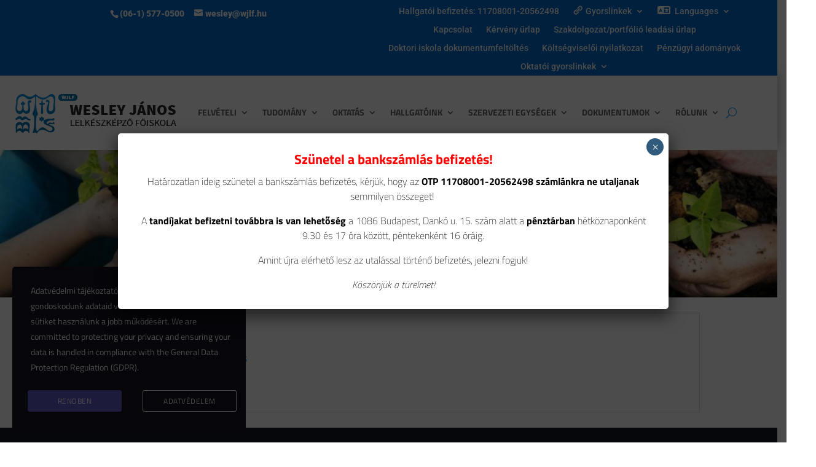

--- FILE ---
content_type: text/css
request_url: https://wesley.hu/wp-content/plugins/eventon-event-slider/assets/evosl_styles.css?ver=2.0.8
body_size: 4575
content:
/**
 * Eventon Event Slider
 * @version 2.0.8
 */

/* layout */
    .evoslider.ajde_evcal_calendar{padding:0;}
    .evoslider .eventon_events_list{
        display:flex;
    } 
    .evo_slider_slide_out{
        border-radius: 20px; overflow:hidden;
        margin-bottom: 10px;
        position: relative;
    }
    .evosl_footer_outter{
        position: relative;
        text-align: center;
        width: auto;
        padding-bottom: 20px;
    }
    .evosl_footer_outter .evosl_footer{min-height: 35px;
        width: 100%;
        display: flex;
        justify-content: center;
        padding-top: 10px;
        position: relative;
        margin: 0 auto;
        text-align: center;
    }
    .evoslider.ajde_evcal_calendar .slide .clear{display: none;}
    
/* General Slider styles */   
    .evosliderbox.ajde_evcal_calendar .evo_time{display: none;}
    .evosliderbox.ajde_evcal_calendar .eventon_events_list .eventon_list_event {
        box-sizing: border-box;    height: 100%;
        display: flex;
        justify-content: center; align-items: center;
    }
    .evosliderbox.ajde_evcal_calendar .eventon_events_list .eventon_list_event .evcal_cblock .evo_date{min-height: 65px;}
    .evosliderbox.ajde_evcal_calendar .eventon_events_list .eventon_list_event .desc_trig{background: transparent;}
    .evosliderbox.ajde_evcal_calendar .eventon_events_list .eventon_list_event .ev_ftImg{display: none;}
    .evosliderbox.ajde_evcal_calendar .eventon_events_list .eventon_list_event .evcal_desc3_rsvp{display: none;}
    .evosliderbox.ajde_evcal_calendar .eventon_events_list .eventon_list_event .hasFtIMG .evcal_desc{padding-left: 100px;}   
    .evosliderbox.ajde_evcal_calendar .eventon_events_list .eventon_list_event .desc_trig_outter{
        background-size: cover;width: 100%; height: 100%;
        box-sizing: border-box;
    }    
    .evosliderbox.multiSlider.cs_def.ss_imgtop.ajde_evcal_calendar .eventon_events_list .eventon_list_event .desc_trig_outter
    {height:auto;}

    .ajde_evcal_calendar.evoslider.evosliderbox.multiSlider.cs_def.ss_imgbg.sltac .evoet_time_expand,
    .ajde_evcal_calendar.evoslider.evosliderbox.multiSlider.cs_def.ss_imgbg.sltac .evoet_location,
    .ajde_evcal_calendar.evoslider.evosliderbox.multiSlider.cs_def.ss_imgbg.sltac .evcal_oganizer,
    .ajde_evcal_calendar.evoslider.evosliderbox.multiSlider.cs_def.ss_imgbg.sltac .evoet_eventtypes
    {justify-content: center;}


    .evosliderbox.ajde_evcal_calendar .eventon_events_list .eventon_list_event .evo_above_title{
        display: flex; justify-content: center}
    .evosliderbox.ajde_evcal_calendar .eventon_events_list .eventon_list_event .evcal_cblock{
        background-color: transparent !important;
        font-size: 20px;
        padding: 30px 0px 0px 0px;
        font-weight: bold;
        position: relative;
        line-height: 1;
        min-height: 0px;
        margin: 0px;
        left: 0px;
        top: 0px;
        display: flex; justify-content: center; align-items: start;
    }
    .evosliderbox.ajde_evcal_calendar .eventon_events_list .eventon_list_event .month_long .evcal_cblock{
        display: none;
    }
    .evosliderbox.ajde_evcal_calendar .eventon_events_list .eventon_list_event .evcal_list_a {
        display: block;
        width: 100%; height:100%;
        position: relative;
        padding: 10px;
        overflow: hidden;
        border-left-width: 0px;
        border-left-style: solid;
        min-height: 0px;
        border-bottom: none;
        text-align: center;
    }
    .evosliderbox.ajde_evcal_calendar .eventon_events_list .eventon_list_event .evcal_list_a:hover {
        display: block;
        width: 100%;
        position: relative;
        overflow: hidden;
        border-left-width: 0px;
        border-left-style: solid;
        min-height: 0px;
        border-bottom: none;
    }
    .evosliderbox.ajde_evcal_calendar .eventon_events_list .eventon_list_event .hasFtIMG .evcal_desc{
        padding: 20px 50px;
        border-left: 0px;
        margin: 0px 0px 20px 0px;
        position: relative;
    }
    .evosliderbox.ajde_evcal_calendar .eventon_events_list .eventon_list_event .evcal_desc{
        padding: 20px 50px;
        border-left: 0px;
        margin: 0px 0px 20px 0px;
        position: relative;
    }
    .evosl_footer_outter {
        text-align: center;
    }
    .evosliderbox.ajde_evcal_calendar .eventon_events_list .eventon_list_event .evcal_list_a:after {
        height: 0px;
        background-color:transparent;
    }
    .evosliderbox.ajde_evcal_calendar .eventon_events_list .eventon_list_event .evcal_desc span.evcal_desc2{
        text-transform: uppercase;
        font-size: 30px;
    }
    .evosliderbox.ajde_evcal_calendar .eventon_events_list .eventon_list_event .evcal_desc .evcal_desc_info{
        font-size: 12px;
        line-height: 1.5;
        padding-bottom: 0px;
        opacity: 1;
    }
    .evosliderbox.ajde_evcal_calendar em.evo_time {    display: none;    }
    .evosliderbox.ajde_evcal_calendar .eventon_events_list .eventon_list_event .evcal_cblock em.evo_day {
        margin-bottom: 3px;
        font-size: 20px;
    }
    .evosliderbox.ajde_evcal_calendar .evcal_cblock .evo_date .start {
        float: left;
        font-size: 40px;
        clear: both;
    }
    .evosliderbox.ajde_evcal_calendar .evcal_cblock .evo_date .start em {
        margin-left: 0;
        margin-top: 3px;
        font-size: 20px;
    }
    .evosliderbox.ajde_evcal_calendar .evcal_cblock .evo_date .end {
        float: left;
        margin-left: 4px;
        font-size: 20px;
    }

    .evoslider.ajde_evcal_calendar .eventon_list_event .evcal_desc3{display:flex;
        flex-direction: column;
        align-items: center;
        opacity: 0.7
    }
    .evoslider.ajde_evcal_calendar .eventon_list_event .evcal_desc3
    .evoslider.ajde_evcal_calendar .eventon_list_event .evcal_desc3 span{display:block;}

/* controls */
    /* general */
        .evoslider.cs_tb .evoslider_nav,
        .evoslider.cs_lr .evoslider_nav
        { background-color: #f1f1f1;color:#808080;}
        .evoslider.cs_tb .evoslider_nav:hover,
        .evoslider.cs_lr .evoslider_nav:hover,
        .evoslider.cs_lrc .evoslider_nav:hover
        {background-color: #e2e2e2}
    /* bottom arrows */
        .evosl_footer_outter .nav{
            bottom: 8px;
            z-index: 57;
            opacity: 0.3;
            -webkit-transition: opacity 0.35s linear 0s;
            transition: opacity 0.35s linear 0s;
            text-align: center;
            height: 35px; top:0px;
            width: 35px;
            display: flex;
            justify-content: center;
            align-items: center;
            cursor: pointer;
            border: 1px solid var(--evo_color_1);
            background-color: #fff;
            border-radius: 50%;
            color: var(--evo_color_1);
            flex: 0 0 35px;
        }
        .evosl_footer_outter .nav:hover {opacity: 1; background-color: #fff    }
        .evosl_footer_outter .nav:hover i{color: #3d3d3d}
    /* top and bottom */
        .evoslider.cs_tb .evoslider_nav{
            width: 100%;
            display: block;           
            text-align: center;
            padding: 10px;
            cursor: pointer;
            box-sizing: border-box;
            height: 45px;
            border-radius: 10px;
            position: relative;
            margin-bottom: 5px;            
        }
        .evoslider.cs_tb .evoslider_nav.next{ margin-bottom: auto; margin-top: 5px;}
        
        .evoslider.cs_tb .evoslider_nav:hover i{}
        .evoslider.cs_tb .evoslider_nav i{    transform: rotate(90deg);}
        .evoslider.cs_tb .evo_slider_slide_out{margin-bottom: 0}
    /* left right bars */
        .evoslider.cs_lr .evo_slider_slide_out{display:block; width:100%;}
        .evoslider.cs_lr .evo_slider_outter{display:flex;}
        .evoslider.cs_lr .evoslider_nav{
            width: 25px;
            display: block;
            background-color: #f1f1f1;
            text-align: center;
            padding: 0 10px;
            cursor: pointer;
            box-sizing: border-box;
            height: inherit;
            z-index: 10;
            display: flex;
            justify-content: center;
            align-items: center;
            border-radius: 8px;
        }
        .evoslider.cs_lr .evoslider_nav.next{margin-left: 5px;}
        .evoslider.cs_lr .evoslider_nav.prev{ margin-right: 5px;}
        .evoslider.cs_lr .evo_slider_slide_out{margin-bottom: 0}
    /* left right circles */
        .evoslider.cs_lrc .evoslider_nav{
            width: 40px; height: 40px;
            display: block;
            text-align: center;
            padding: 0 10px;
            cursor: pointer;
            box-sizing: border-box;
            position: absolute;
            z-index: 10;
            display: flex;
            justify-content: center;
            align-items: center;
                border-radius: 50%;
            top: 50%;
            transform: translate3d(15px, -40px, 0px);
            opacity: 0.7;
            background-color: #fff;
            transition: all 0.4s
        }
        .evoslider.cs_lrc .evoslider_nav.next{
            transform: translate3d(0, -40px, 0px);
            right: 20px;
        }
        .evoslider.cs_lrc .evoslider_nav:hover{opacity: 1;
            background-color: #ffffff;
            box-shadow: 0px 0px 20px -5px #000;
        }
        .evoslider.cs_lrc .evo_slider_slide_out{margin-bottom: 0}

    /* slider dots */
        .evoslider_dots{display: flex;
            align-items: center;
            margin: 0 15px;
            flex-wrap: wrap;
        }
        .evoslider_dots span{
            position: relative;
            font-size: 0px;
            width: 10px;
            height: 10px;
            background-color: #e1e1e1;
            display: block;
            border-radius: 50%;
            margin: 5px;
            transition: all 0.5s ease;
            outline: none;
            cursor: pointer;
        }
        .evoslider_dots span.f em{
            position: absolute;
            border: 1px solid var(--evo_color_1);
            width: 16px;
            height: 16px;
            border-radius: 50%;
            left: -3px;
            top: -3px;
            -webkit-box-sizing: border-box;
            box-sizing: border-box;
        }
        .evoslider_dots span:hover{
            background-color: #ababab
        }
        .evoslider_dots span:hover em{
            position: absolute;
            border: 1px solid var(--evo_color_1);
            width: 16px;
            height: 16px;
            border-radius: 50%;
            left: -3px;
            top: -3px;
            -webkit-box-sizing: border-box;
            box-sizing: border-box;
        }

/* vertical */
    .evoslider.verticalSlider .evo_slider_slide_out{
        z-index: 2;
        margin-bottom: 0px; background-color: #fff
    }    
    .evoslider.verticalSlider .eventon_events_list{flex-direction: column}

/* multi slider */    
    .evoslider.multiSlider .evo_slider_slide_out .eventon_list_event{
        margin-right: 5px;
        border-radius: 10px;
        transition: all 0.4s;
     }

    .evoslider.ajde_evcal_calendar.ss_imgtop.multiSlider .eventon_list_event.hasbgimg .evo_boxtop{
        flex: 0 0 200px;
    }
    .evosliderbox.ajde_evcal_calendar.multiSlider .hasbgimg.eventon_list_event{
        justify-content: flex-start;
    }
    .evosliderbox.ajde_evcal_calendar.multiSlider .eventon_list_event .evcal_desc span.evcal_desc2, 
      .evo_pop_body .evcal_desc span.evcal_desc2 {
        font-size: 20px;
    }
    .evosliderbox.ajde_evcal_calendar.multiSlider .eventon_list_event .evcal_desc span.evoet_title{
        padding-bottom:15px;
    }
    .evosliderbox.ajde_evcal_calendar.multiSlider .eventon_list_event .hasFtIMG .evcal_desc, .evo_pop_body .hasFtIMG .evcal_desc {
        padding: 10px 20px;
    }
    .evosliderbox.ajde_evcal_calendar.multiSlider .eventon_events_list .eventon_list_event .evcal_desc, .evo_pop_body .evcal_desc, #page-content p.evcal_desc {
        padding: 10px 20px;
    }
    .ajde_evcal_calendar.multiSlider.evosliderbox .eventon_events_list:hover .eventon_list_event{opacity: 0.5}
    .ajde_evcal_calendar.multiSlider.evosliderbox .eventon_events_list .eventon_list_event:hover{opacity: 1}
/* mini slider */
    .ajde_evcal_calendar.miniSlider{position: relative;}
    .ajde_evcal_calendar.miniSlider .evo_slider_slide_out{border-radius: 0px;}
    .ajde_evcal_calendar.miniSlider .eventon_events_list .eventon_list_event .evo_below_title,
    .ajde_evcal_calendar.miniSlider .eventon_events_list .eventon_list_event .evo_above_title,
    .ajde_evcal_calendar.miniSlider .eventon_events_list .eventon_list_event .evo_mytime,
    .ajde_evcal_calendar.miniSlider.ss_def .eventon_events_list .eventon_list_event a .ev_ftImg,
    .ajde_evcal_calendar.miniSlider.ss_imgbg .eventon_events_list .eventon_list_event a .ev_ftImg
    {
        display: none;
    }
    .miniSlider .evcal_desc .evcal_desc3 {  display: none !important;}

    .ajde_evcal_calendar.miniSlider .evo_slider_slide_out .eventon_list_event{
        display: block;
        border-radius: 8px; margin-right: 5px;transition: all 0.4s;}
    .ajde_evcal_calendar.miniSlider.evosliderbox .eventon_events_list .eventon_list_event .evcal_list_a{text-align: left}   
    .evosliderbox.ajde_evcal_calendar.miniSlider .eventon_events_list .eventon_list_event .evcal_desc span.evcal_desc2{
        font-size: 16px;
        overflow: hidden;
        text-overflow: ellipsis;
        white-space: nowrap;
    }    
    .miniSlider .eventon_events_list .eventon_list_event .evcal_desc .evcal_time ,
    .miniSlider .eventon_events_list .eventon_list_event .evcal_desc .evcal_location
    {
        overflow: hidden;
        text-overflow: ellipsis;
        white-space: nowrap;
        width: 100%;
        margin: 0
    }
    .evosliderbox.ajde_evcal_calendar.miniSlider .eventon_events_list .eventon_list_event .evcal_desc .evcal_desc_info{ line-height: 1.3 }
    
    .miniSlider.ajde_evcal_calendar .eventon_events_list .eventon_list_event .ev_ftImg{
        display: block;
        border-radius: 0px;
        height: 100px; max-height: none;
        width: 75px;
        margin: 0;
    }
    .miniSlider.ajde_evcal_calendar .eventon_events_list .eventon_list_event .evcal_cblock{
        padding: 10px 0px 0px 10px; 
    }
    .ajde_evcal_calendar.miniSlider.evosliderbox .eventon_events_list .eventon_list_event .evcal_desc{
        padding: 10px 15px 10px 60px;
        margin: 0px;
    }
    .ajde_evcal_calendar.miniSlider.evosliderbox .eventon_events_list .eventon_list_event .evcal_desc{padding:10px 10px 0px 10px}
    .ajde_evcal_calendar.miniSlider.evosliderbox .eventon_events_list .eventon_list_event{max-height: 100px; overflow: hidden;}
    .ajde_evcal_calendar.miniSlider.evosliderbox .eventon_events_list .eventon_list_event a.desc_trig{height: 100px; display: flex; flex-direction: row;     align-items: flex-start;}

    .ajde_evcal_calendar.miniSlider.evosliderbox .eventon_events_list:hover .eventon_list_event{opacity: 0.5}
    .ajde_evcal_calendar.miniSlider.evosliderbox .eventon_events_list .eventon_list_event:hover{opacity: 1}

/* micro */
    .ajde_evcal_calendar.microSlider{position: relative;}
    .ajde_evcal_calendar.microSlider .evo_slider_slide_out{border-radius: 0px;}
    .ajde_evcal_calendar.microSlider .eventon_events_list .eventon_list_event .evo_below_title,
    .ajde_evcal_calendar.microSlider .eventon_events_list .eventon_list_event .evo_above_title,
    .ajde_evcal_calendar.microSlider .eventon_events_list .eventon_list_event .ev_ftImg,
    .ajde_evcal_calendar.microSlider .eventon_events_list .eventon_list_event .evcal_desc,
    .microSlider .evcal_desc .evcal_desc3 
    {
        display: none;
    }
    .ajde_evcal_calendar.microSlider .evo_slider_slide_out .eventon_list_event{border-radius: 15px; margin-right: 5px;
        transition: all 0.4s;
    }
    .ajde_evcal_calendar.microSlider.evosliderbox .eventon_events_list .eventon_list_event .evcal_list_a{text-align: left;
        display: flex;
        align-items: center;
        justify-content: center;
    }
    .ajde_evcal_calendar.microSlider.evosliderbox .eventon_events_list:hover .eventon_list_event{opacity: 0.5}
    .ajde_evcal_calendar.microSlider.evosliderbox .eventon_events_list .eventon_list_event:hover{opacity: 1}
    .ajde_evcal_calendar.microSlider.evosliderbox .eventon_events_list .eventon_list_event .evcal_list_a .evcal_cblock{padding:0;}
    .ajde_evcal_calendar.microSlider.evosliderbox .eventon_events_list .eventon_list_event a.desc_trig{height: 100px;}
    .ajde_evcal_calendar.microSlider.ss_imgbg .desc_trig_outter{height: 100%; width: 100%; background-size: cover}

/* slide styles */
    .evoslider.ss_imgbg .eventon_list_event .desc_trig_outter{background-size: cover;
        width: 100%;
        height: 100%;
        display: flex;
        align-items: center;
    }
    .evoslider.ajde_evcal_calendar.ss_imgtop .eventon_list_event .evo_boxtop{height: 100px!important}
    .evoslider.ajde_evcal_calendar.ss_imgtop .eventon_list_event.hasbgimg .evo_boxtop{
        height: 200px!important; background-size: cover;
        width:100%; flex: 1 0 200px;
    }
    .evoslider.ajde_evcal_calendar.ss_imgtop .eventon_list_event{display:flex;flex-direction: column}
    .evoslider.ajde_evcal_calendar.ss_imgtop .eventon_events_list .eventon_list_event .desc_trig,
    .evoslider.ajde_evcal_calendar.ss_imgleft .eventon_events_list .eventon_list_event .desc_trig
    {
        padding-top:0px !important;
        display: flex;
        flex-direction: column;
        align-items: center;
        justify-content: center;
    }

    .evoslider.ajde_evcal_calendar.ss_imgleft .eventon_events_list .eventon_list_event {
        display:flex;align-items: stretch;
    }
    .evoslider.ajde_evcal_calendar.ss_imgleft .eventon_events_list .eventon_list_event.hasbgimg .desc_trig_outter
    {flex-basis:60%;}
    .evoslider.ajde_evcal_calendar.ss_imgleft .eventon_list_event.hasbgimg .evo_boxtop{
        flex-basis:40%; height:auto!important;
        background-size: cover
    }

    .evoslider.ajde_evcal_calendar.defSlider.sltac .evoet_cx span.level_3,
    .evoslider.ajde_evcal_calendar.defSlider.sltac .evoet_cx span.level_4
    {justify-content: center;}

/* widget */
    #evcal_widget .evosliderbox .eventon_events_list .eventon_list_event .evcal_cblock{
        left: auto;
        position: relative;
        padding: 20px 0 20px;
        width: 100%;
    }
    #evcal_widget .evosliderbox .eventon_events_list .eventon_list_event .evcal_desc3{display:none;}
    #evcal_widget .evosliderbox .eventon_events_list .eventon_list_event .mul_val .evcal_desc,
    #evcal_widget .evosliderbox .eventon_list_event a.sin_val.hasFtIMG .evcal_desc{
        padding:0px 40px 20px;
    }
    #evcal_widget .evosliderbox .eventon_events_list .eventon_list_event .evcal_desc .evcal_desc_info em{color: #fff}
    #evcal_widget .evosliderbox .eventon_events_list .eventon_list_event .evcal_cblock .evo_start .date{
        font-size: 24px;
    }
    #evcal_widget .evosliderbox .eventon_events_list .eventon_list_event .evcal_cblock span.start em{font-size: 14px;}
    #evcal_widget .evosliderbox .eventon_events_list .eventon_list_event .evcal_cblock span.evo_end .date{font-size: 12px;}



/* lighter text color for event data */
    .evoslider .eventon_list_event.sldark .evcal_cblock,
    .evoslider .eventon_list_event.sldark .evcal_desc span,
    .evoslider .eventon_list_event.sldark .evcal_desc span em,
    .evoslider .eventon_list_event.sldark .evcal_desc span em i
    {color:#fff;}
    .evoslider .eventon_list_event.sldark .evcal_cblock .evo_end:before{background-color: #fff}

/* compatibility with other addons */
    /* countdown timer */
    .evosliderbox.sltac .eventon_events_list .eventon_list_event .evocd_time{
        float:none; display:flex;justify-content: center
    }
    .evosliderbox.sltac .eventon_events_list .eventon_list_event .evocd_time .countdown-row{
        float:none;display:flex; justify-content: center;
    }



/* RTL Syles */
    .evoSlideOuter.evortl {
        direction: rtl;
    }
    .evoSlideOuter .evoSlider, .evoSlideOuter .evoPager {
        max-width:none;
        padding-left: 0;
        list-style: none outside none;
    }
    .evoSlideOuter.evortl .evoSlider, .evoSlideOuter.evortl .evoPager {
        padding-right: 0;
    }
    .evoSlideOuter .evoSlider > *,  .evoSlideOuter .evoGallery li {
        float: none;
    }
    .evoSlideOuter.evortl .evoSlider > *,  .evoSlideOuter.evortl .evoGallery li {
        float: right !important;
    }
    .evosliderbox.ajde_evcal_calendar.rtlslider {
        text-align: right;
    }
    .evosliderbox.ajde_evcal_calendar.rtlslider .eventon_events_list .eventon_list_event .evcal_cblock {
        padding: 50px 50px 0px 0px;
        right: 0px;
        text-align: right;
    }
    .evosliderbox.ajde_evcal_calendar.rtlslider .evcal_cblock .evo_date .start,
    .rtlslider .eventon_events_list .eventon_list_event .evcal_cblock em.evo_day
    .rtlslider .evcal_desc .evcal_desc3 em,
    .rtlslider .evcal_desc .evcal_desc3 em
    { float: right;}
    .evosliderbox.ajde_evcal_calendar.rtlslider .evcal_cblock .evo_date .end {
        float: right;
        margin-right: 4px;
        direction: rtl;
    }
    .rtlslider .evcal_desc .evcal_desc3 em,
    .rtlslider .eventon_events_list .eventon_list_event .evcal_desc .evcal_location,
    .evosliderbox.ajde_evcal_calendar.rtlslider .eventon_events_list .eventon_list_event .evcal_desc, #page-content p.evcal_desc,
    .rtlslider .eventon_events_list .eventon_list_event .evcal_desc .evcal_location,
    .rtlslider .evoSlideOuter .evoPager.evopg
    { direction: rtl;}
    .rtlslider .eventon_events_list .eventon_list_event .evcal_cblock em.evo_day {
        float: right;
        padding-left: 6px;
    }
    .rtlslider .eventon_events_list .eventon_list_event .evcal_desc .evcal_time::before {
        right: 0;
    }
    .rtlslider .eventon_events_list .eventon_list_event .evcal_desc .evcal_location{
        padding-right: 15px;
        margin-left: 5px;
    }
    .rtlslider .evoPrev {
        background-position: 0 0;
        right: 10px;
        /* Safari */
        -webkit-transform: rotate(-180deg);
        /* Firefox */
        -moz-transform: rotate(-180deg);
        /* IE */
        -ms-transform: rotate(-180deg);
        /* Opera */
        -o-transform: rotate(-180deg);
        left:inherit;
    }
    .rtlslider .evoNext {
        background-position: 0 0;
        left: 10px;
        /* Safari */
        -webkit-transform: rotate(-180deg);
        /* Firefox */
        -moz-transform: rotate(-180deg);
        /* IE */
        -ms-transform: rotate(-180deg);
        /* Opera */
        -o-transform: rotate(-180deg);
        right:inherit;
    }

/* responsive ses */
    @media only screen and (max-width: 650px) {
        h1.evo_slide_title { font-size: 24px;  }
        .evo_slide_loc-time-user p { font-size: 10px;  }
        .evo_slide_loc-time-user p i.material-icons {
            font-size: 12px;  top: 2px;
        }
        .evo_slide_button a {
            margin-top: 4px;    font-size: 12px;
        }
        .evosliderbox.ajde_evcal_calendar .eventon_events_list .eventon_list_event .hasFtIMG .evcal_desc{
            padding: 15px 20px;
        }
        .evosliderbox.ajde_evcal_calendar .eventon_events_list .eventon_list_event .evcal_desc {
            padding: 20px 20px;
        }
        .evosliderbox.ajde_evcal_calendar .eventon_events_list .eventon_list_event .evcal_cblock {
            padding: 20px 0px 0px 20px;
        }
        .evosliderbox.ajde_evcal_calendar .eventon_events_list .eventon_list_event .evcal_desc span.evcal_desc2 {
          font-size: 26px;
        }
        .evosliderbox.ajde_evcal_calendar .eventon_events_list .eventon_list_event .evcal_desc .evcal_desc_info {
          font-size: 10px;
        }
        .evo_slide_content {   padding: 10px 0px 0px 40px;  }
        p.evo_slide_desc {    font-size: 10px;  }
        p.evs_t1 {      font-size: 36px;  }
        p.evs_t2 {      font-size: 22px;  }
        p.evs_t3 {      font-size: 20px;  }
        p.evs_t4 {      font-size: 12px;  }
        .evo_date_holder.evos_top {    padding: 40px 0px 0px 40px;  }
        .evosliderbox.ajde_evcal_calendar.rtlslider .eventon_events_list .eventon_list_event .evcal_cblock {
            padding: 20px 20px 0px 0px;
        }
        .evosliderbox.ajde_evcal_calendar.rtlslider .eventon_events_list .eventon_list_event .evcal_desc{
            padding: 20px;
        }
    }

    @media only screen and (max-width: 479px) {
        h1.evo_slide_title {font-size: 20px;  }
        p.evs_t1 { font-size: 30px;  }
        p.evs_t2 {font-size: 16px;  }
        p.evs_t3 { font-size: 18px;  }
        p.evs_t4 { font-size: 10px;  }
        .evo_date_holder.evos_top {    padding: 30px 0px 0px 30px;  }
        .evo_slide_content { padding: 10px 0px 0px 30px;  }
        li.evo_slide_item { overflow: hidden;  }
        .evosliderbox.ajde_evcal_calendar .eventon_events_list .eventon_list_event .evcal_desc span.evcal_desc2 {
          font-size: 20px;
        }
        .evosliderbox.ajde_evcal_calendar.multiSlider .eventon_events_list .eventon_list_event .evcal_desc{
            margin: 0px 0px 40px 0px;
        }
        .evosliderbox.ajde_evcal_calendar.rtlslider .eventon_events_list .eventon_list_event .evcal_cblock {
            padding: 20px 20px 0px 0px;
        }
        .evosliderbox.ajde_evcal_calendar.rtlslider .eventon_events_list .eventon_list_event .evcal_desc{
            padding: 20px;
        }
    }

    @media only screen and (max-width: 320px) {
      .evo_date_holder.evos_top { padding: 30px 0px 0px 30px;  }
      .evo_slide_content { padding: 10px 0px 0px 30px; }
      h1.evo_slide_title { font-size: 14px; }
      .evo_slide_button a {
          margin-top: 4px;
          font-size: 8px;
      }
      .evosliderbox.ajde_evcal_calendar .eventon_events_list .eventon_list_event .evcal_desc span.evcal_desc2{
          font-size: 16px;
      }
      .evosliderbox.ajde_evcal_calendar.multiSlider .eventon_list_event .hasFtIMG .evcal_desc{
          margin: 0px 0px 40px 0px;
      }
      .evosliderbox.ajde_evcal_calendar.multiSlider .eventon_events_list .eventon_list_event .evcal_desc{
          margin: 0px 0px 40px 0px;
      }
      .evosliderbox.ajde_evcal_calendar.rtlslider .eventon_events_list .eventon_list_event .evcal_cblock {
          padding: 20px 20px 0px 0px;
      }
      .evosliderbox.ajde_evcal_calendar.rtlslider .eventon_events_list .eventon_list_event .evcal_desc{
          padding: 20px;
      }
    }